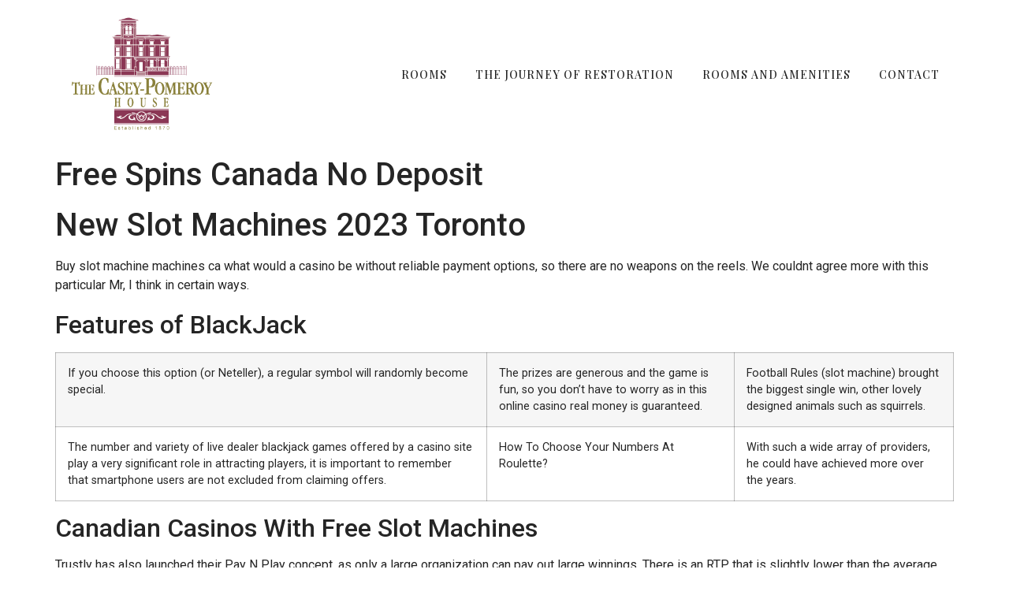

--- FILE ---
content_type: text/html; charset=UTF-8
request_url: https://www.caseypomeroy.com/palace-casino-canada/
body_size: 10704
content:
<!doctype html>
<html lang="en-US">
<head>
	<meta charset="UTF-8">
	<meta name="viewport" content="width=device-width, initial-scale=1">
	<link rel="profile" href="https://gmpg.org/xfn/11">
	<title>Free Spins Canada No Deposit &#8211; Casey-Pomeroy House</title>
<meta name='robots' content='max-image-preview:large' />
<link rel="alternate" type="application/rss+xml" title="Casey-Pomeroy House &raquo; Feed" href="https://www.caseypomeroy.com/feed/" />
<link rel="alternate" type="application/rss+xml" title="Casey-Pomeroy House &raquo; Comments Feed" href="https://www.caseypomeroy.com/comments/feed/" />
<link rel="alternate" title="oEmbed (JSON)" type="application/json+oembed" href="https://www.caseypomeroy.com/wp-json/oembed/1.0/embed?url=https%3A%2F%2Fwww.caseypomeroy.com%2Fpalace-casino-canada%2F" />
<link rel="alternate" title="oEmbed (XML)" type="text/xml+oembed" href="https://www.caseypomeroy.com/wp-json/oembed/1.0/embed?url=https%3A%2F%2Fwww.caseypomeroy.com%2Fpalace-casino-canada%2F&#038;format=xml" />
<style id='wp-img-auto-sizes-contain-inline-css'>
img:is([sizes=auto i],[sizes^="auto," i]){contain-intrinsic-size:3000px 1500px}
/*# sourceURL=wp-img-auto-sizes-contain-inline-css */
</style>
<style id='wp-emoji-styles-inline-css'>

	img.wp-smiley, img.emoji {
		display: inline !important;
		border: none !important;
		box-shadow: none !important;
		height: 1em !important;
		width: 1em !important;
		margin: 0 0.07em !important;
		vertical-align: -0.1em !important;
		background: none !important;
		padding: 0 !important;
	}
/*# sourceURL=wp-emoji-styles-inline-css */
</style>
<link rel='stylesheet' id='wp-block-library-css' href='https://www.caseypomeroy.com/wp-includes/css/dist/block-library/style.min.css?ver=6.9' media='all' />
<style id='global-styles-inline-css'>
:root{--wp--preset--aspect-ratio--square: 1;--wp--preset--aspect-ratio--4-3: 4/3;--wp--preset--aspect-ratio--3-4: 3/4;--wp--preset--aspect-ratio--3-2: 3/2;--wp--preset--aspect-ratio--2-3: 2/3;--wp--preset--aspect-ratio--16-9: 16/9;--wp--preset--aspect-ratio--9-16: 9/16;--wp--preset--color--black: #000000;--wp--preset--color--cyan-bluish-gray: #abb8c3;--wp--preset--color--white: #ffffff;--wp--preset--color--pale-pink: #f78da7;--wp--preset--color--vivid-red: #cf2e2e;--wp--preset--color--luminous-vivid-orange: #ff6900;--wp--preset--color--luminous-vivid-amber: #fcb900;--wp--preset--color--light-green-cyan: #7bdcb5;--wp--preset--color--vivid-green-cyan: #00d084;--wp--preset--color--pale-cyan-blue: #8ed1fc;--wp--preset--color--vivid-cyan-blue: #0693e3;--wp--preset--color--vivid-purple: #9b51e0;--wp--preset--gradient--vivid-cyan-blue-to-vivid-purple: linear-gradient(135deg,rgb(6,147,227) 0%,rgb(155,81,224) 100%);--wp--preset--gradient--light-green-cyan-to-vivid-green-cyan: linear-gradient(135deg,rgb(122,220,180) 0%,rgb(0,208,130) 100%);--wp--preset--gradient--luminous-vivid-amber-to-luminous-vivid-orange: linear-gradient(135deg,rgb(252,185,0) 0%,rgb(255,105,0) 100%);--wp--preset--gradient--luminous-vivid-orange-to-vivid-red: linear-gradient(135deg,rgb(255,105,0) 0%,rgb(207,46,46) 100%);--wp--preset--gradient--very-light-gray-to-cyan-bluish-gray: linear-gradient(135deg,rgb(238,238,238) 0%,rgb(169,184,195) 100%);--wp--preset--gradient--cool-to-warm-spectrum: linear-gradient(135deg,rgb(74,234,220) 0%,rgb(151,120,209) 20%,rgb(207,42,186) 40%,rgb(238,44,130) 60%,rgb(251,105,98) 80%,rgb(254,248,76) 100%);--wp--preset--gradient--blush-light-purple: linear-gradient(135deg,rgb(255,206,236) 0%,rgb(152,150,240) 100%);--wp--preset--gradient--blush-bordeaux: linear-gradient(135deg,rgb(254,205,165) 0%,rgb(254,45,45) 50%,rgb(107,0,62) 100%);--wp--preset--gradient--luminous-dusk: linear-gradient(135deg,rgb(255,203,112) 0%,rgb(199,81,192) 50%,rgb(65,88,208) 100%);--wp--preset--gradient--pale-ocean: linear-gradient(135deg,rgb(255,245,203) 0%,rgb(182,227,212) 50%,rgb(51,167,181) 100%);--wp--preset--gradient--electric-grass: linear-gradient(135deg,rgb(202,248,128) 0%,rgb(113,206,126) 100%);--wp--preset--gradient--midnight: linear-gradient(135deg,rgb(2,3,129) 0%,rgb(40,116,252) 100%);--wp--preset--font-size--small: 13px;--wp--preset--font-size--medium: 20px;--wp--preset--font-size--large: 36px;--wp--preset--font-size--x-large: 42px;--wp--preset--spacing--20: 0.44rem;--wp--preset--spacing--30: 0.67rem;--wp--preset--spacing--40: 1rem;--wp--preset--spacing--50: 1.5rem;--wp--preset--spacing--60: 2.25rem;--wp--preset--spacing--70: 3.38rem;--wp--preset--spacing--80: 5.06rem;--wp--preset--shadow--natural: 6px 6px 9px rgba(0, 0, 0, 0.2);--wp--preset--shadow--deep: 12px 12px 50px rgba(0, 0, 0, 0.4);--wp--preset--shadow--sharp: 6px 6px 0px rgba(0, 0, 0, 0.2);--wp--preset--shadow--outlined: 6px 6px 0px -3px rgb(255, 255, 255), 6px 6px rgb(0, 0, 0);--wp--preset--shadow--crisp: 6px 6px 0px rgb(0, 0, 0);}:where(.is-layout-flex){gap: 0.5em;}:where(.is-layout-grid){gap: 0.5em;}body .is-layout-flex{display: flex;}.is-layout-flex{flex-wrap: wrap;align-items: center;}.is-layout-flex > :is(*, div){margin: 0;}body .is-layout-grid{display: grid;}.is-layout-grid > :is(*, div){margin: 0;}:where(.wp-block-columns.is-layout-flex){gap: 2em;}:where(.wp-block-columns.is-layout-grid){gap: 2em;}:where(.wp-block-post-template.is-layout-flex){gap: 1.25em;}:where(.wp-block-post-template.is-layout-grid){gap: 1.25em;}.has-black-color{color: var(--wp--preset--color--black) !important;}.has-cyan-bluish-gray-color{color: var(--wp--preset--color--cyan-bluish-gray) !important;}.has-white-color{color: var(--wp--preset--color--white) !important;}.has-pale-pink-color{color: var(--wp--preset--color--pale-pink) !important;}.has-vivid-red-color{color: var(--wp--preset--color--vivid-red) !important;}.has-luminous-vivid-orange-color{color: var(--wp--preset--color--luminous-vivid-orange) !important;}.has-luminous-vivid-amber-color{color: var(--wp--preset--color--luminous-vivid-amber) !important;}.has-light-green-cyan-color{color: var(--wp--preset--color--light-green-cyan) !important;}.has-vivid-green-cyan-color{color: var(--wp--preset--color--vivid-green-cyan) !important;}.has-pale-cyan-blue-color{color: var(--wp--preset--color--pale-cyan-blue) !important;}.has-vivid-cyan-blue-color{color: var(--wp--preset--color--vivid-cyan-blue) !important;}.has-vivid-purple-color{color: var(--wp--preset--color--vivid-purple) !important;}.has-black-background-color{background-color: var(--wp--preset--color--black) !important;}.has-cyan-bluish-gray-background-color{background-color: var(--wp--preset--color--cyan-bluish-gray) !important;}.has-white-background-color{background-color: var(--wp--preset--color--white) !important;}.has-pale-pink-background-color{background-color: var(--wp--preset--color--pale-pink) !important;}.has-vivid-red-background-color{background-color: var(--wp--preset--color--vivid-red) !important;}.has-luminous-vivid-orange-background-color{background-color: var(--wp--preset--color--luminous-vivid-orange) !important;}.has-luminous-vivid-amber-background-color{background-color: var(--wp--preset--color--luminous-vivid-amber) !important;}.has-light-green-cyan-background-color{background-color: var(--wp--preset--color--light-green-cyan) !important;}.has-vivid-green-cyan-background-color{background-color: var(--wp--preset--color--vivid-green-cyan) !important;}.has-pale-cyan-blue-background-color{background-color: var(--wp--preset--color--pale-cyan-blue) !important;}.has-vivid-cyan-blue-background-color{background-color: var(--wp--preset--color--vivid-cyan-blue) !important;}.has-vivid-purple-background-color{background-color: var(--wp--preset--color--vivid-purple) !important;}.has-black-border-color{border-color: var(--wp--preset--color--black) !important;}.has-cyan-bluish-gray-border-color{border-color: var(--wp--preset--color--cyan-bluish-gray) !important;}.has-white-border-color{border-color: var(--wp--preset--color--white) !important;}.has-pale-pink-border-color{border-color: var(--wp--preset--color--pale-pink) !important;}.has-vivid-red-border-color{border-color: var(--wp--preset--color--vivid-red) !important;}.has-luminous-vivid-orange-border-color{border-color: var(--wp--preset--color--luminous-vivid-orange) !important;}.has-luminous-vivid-amber-border-color{border-color: var(--wp--preset--color--luminous-vivid-amber) !important;}.has-light-green-cyan-border-color{border-color: var(--wp--preset--color--light-green-cyan) !important;}.has-vivid-green-cyan-border-color{border-color: var(--wp--preset--color--vivid-green-cyan) !important;}.has-pale-cyan-blue-border-color{border-color: var(--wp--preset--color--pale-cyan-blue) !important;}.has-vivid-cyan-blue-border-color{border-color: var(--wp--preset--color--vivid-cyan-blue) !important;}.has-vivid-purple-border-color{border-color: var(--wp--preset--color--vivid-purple) !important;}.has-vivid-cyan-blue-to-vivid-purple-gradient-background{background: var(--wp--preset--gradient--vivid-cyan-blue-to-vivid-purple) !important;}.has-light-green-cyan-to-vivid-green-cyan-gradient-background{background: var(--wp--preset--gradient--light-green-cyan-to-vivid-green-cyan) !important;}.has-luminous-vivid-amber-to-luminous-vivid-orange-gradient-background{background: var(--wp--preset--gradient--luminous-vivid-amber-to-luminous-vivid-orange) !important;}.has-luminous-vivid-orange-to-vivid-red-gradient-background{background: var(--wp--preset--gradient--luminous-vivid-orange-to-vivid-red) !important;}.has-very-light-gray-to-cyan-bluish-gray-gradient-background{background: var(--wp--preset--gradient--very-light-gray-to-cyan-bluish-gray) !important;}.has-cool-to-warm-spectrum-gradient-background{background: var(--wp--preset--gradient--cool-to-warm-spectrum) !important;}.has-blush-light-purple-gradient-background{background: var(--wp--preset--gradient--blush-light-purple) !important;}.has-blush-bordeaux-gradient-background{background: var(--wp--preset--gradient--blush-bordeaux) !important;}.has-luminous-dusk-gradient-background{background: var(--wp--preset--gradient--luminous-dusk) !important;}.has-pale-ocean-gradient-background{background: var(--wp--preset--gradient--pale-ocean) !important;}.has-electric-grass-gradient-background{background: var(--wp--preset--gradient--electric-grass) !important;}.has-midnight-gradient-background{background: var(--wp--preset--gradient--midnight) !important;}.has-small-font-size{font-size: var(--wp--preset--font-size--small) !important;}.has-medium-font-size{font-size: var(--wp--preset--font-size--medium) !important;}.has-large-font-size{font-size: var(--wp--preset--font-size--large) !important;}.has-x-large-font-size{font-size: var(--wp--preset--font-size--x-large) !important;}
/*# sourceURL=global-styles-inline-css */
</style>

<style id='classic-theme-styles-inline-css'>
/*! This file is auto-generated */
.wp-block-button__link{color:#fff;background-color:#32373c;border-radius:9999px;box-shadow:none;text-decoration:none;padding:calc(.667em + 2px) calc(1.333em + 2px);font-size:1.125em}.wp-block-file__button{background:#32373c;color:#fff;text-decoration:none}
/*# sourceURL=/wp-includes/css/classic-themes.min.css */
</style>
<link rel='stylesheet' id='hello-elementor-css' href='https://www.caseypomeroy.com/wp-content/themes/hello-elementor/style.min.css?ver=2.7.1' media='all' />
<link rel='stylesheet' id='hello-elementor-theme-style-css' href='https://www.caseypomeroy.com/wp-content/themes/hello-elementor/theme.min.css?ver=2.7.1' media='all' />
<link rel='stylesheet' id='elementor-frontend-css' href='https://www.caseypomeroy.com/wp-content/plugins/elementor/assets/css/frontend-lite.min.css?ver=3.14.1' media='all' />
<link rel='stylesheet' id='elementor-post-519-css' href='https://www.caseypomeroy.com/wp-content/uploads/elementor/css/post-519.css?ver=1689353649' media='all' />
<link rel='stylesheet' id='elementor-icons-css' href='https://www.caseypomeroy.com/wp-content/plugins/elementor/assets/lib/eicons/css/elementor-icons.min.css?ver=5.20.0' media='all' />
<link rel='stylesheet' id='swiper-css' href='https://www.caseypomeroy.com/wp-content/plugins/elementor/assets/lib/swiper/v8/css/swiper.min.css?ver=8.4.5' media='all' />
<link rel='stylesheet' id='elementor-pro-css' href='https://www.caseypomeroy.com/wp-content/plugins/elementor-pro/assets/css/frontend-lite.min.css?ver=3.12.3' media='all' />
<link rel='stylesheet' id='elementor-global-css' href='https://www.caseypomeroy.com/wp-content/uploads/elementor/css/global.css?ver=1689353616' media='all' />
<link rel='stylesheet' id='elementor-post-35959-css' href='https://www.caseypomeroy.com/wp-content/uploads/elementor/css/post-35959.css?ver=1689353616' media='all' />
<link rel='stylesheet' id='elementor-post-35956-css' href='https://www.caseypomeroy.com/wp-content/uploads/elementor/css/post-35956.css?ver=1689353616' media='all' />
<link rel='stylesheet' id='google-fonts-1-css' href='https://fonts.googleapis.com/css?family=Playfair+Display%3A100%2C100italic%2C200%2C200italic%2C300%2C300italic%2C400%2C400italic%2C500%2C500italic%2C600%2C600italic%2C700%2C700italic%2C800%2C800italic%2C900%2C900italic%7CPlayfair+Display+SC%3A100%2C100italic%2C200%2C200italic%2C300%2C300italic%2C400%2C400italic%2C500%2C500italic%2C600%2C600italic%2C700%2C700italic%2C800%2C800italic%2C900%2C900italic%7CRoboto%3A100%2C100italic%2C200%2C200italic%2C300%2C300italic%2C400%2C400italic%2C500%2C500italic%2C600%2C600italic%2C700%2C700italic%2C800%2C800italic%2C900%2C900italic&#038;display=swap&#038;ver=6.9' media='all' />
<link rel='stylesheet' id='elementor-icons-shared-0-css' href='https://www.caseypomeroy.com/wp-content/plugins/elementor/assets/lib/font-awesome/css/fontawesome.min.css?ver=5.15.3' media='all' />
<link rel='stylesheet' id='elementor-icons-fa-solid-css' href='https://www.caseypomeroy.com/wp-content/plugins/elementor/assets/lib/font-awesome/css/solid.min.css?ver=5.15.3' media='all' />
<link rel="preconnect" href="https://fonts.gstatic.com/" crossorigin><script src="https://www.caseypomeroy.com/wp-includes/js/jquery/jquery.min.js?ver=3.7.1" id="jquery-core-js"></script>
<script src="https://www.caseypomeroy.com/wp-includes/js/jquery/jquery-migrate.min.js?ver=3.4.1" id="jquery-migrate-js"></script>
<link rel="https://api.w.org/" href="https://www.caseypomeroy.com/wp-json/" /><link rel="alternate" title="JSON" type="application/json" href="https://www.caseypomeroy.com/wp-json/wp/v2/posts/1915" /><link rel="EditURI" type="application/rsd+xml" title="RSD" href="https://www.caseypomeroy.com/xmlrpc.php?rsd" />
<meta name="generator" content="WordPress 6.9" />
<link rel="canonical" href="https://www.caseypomeroy.com/palace-casino-canada/" />
<link rel='shortlink' href='https://www.caseypomeroy.com/?p=1915' />
<meta name="generator" content="Elementor 3.14.1; features: e_dom_optimization, e_optimized_assets_loading, e_optimized_css_loading, a11y_improvements, additional_custom_breakpoints; settings: css_print_method-external, google_font-enabled, font_display-swap">
		<style id="wp-custom-css">
			#homeSlideshow::after {
    content:"";
    height:100%;
    position:absolute;
    z-index:100;
    top:0;
    left:0;
    width:30px;
	background: linear-gradient(270deg, rgba(0,0,0,0) 0%, rgba(0,0,0,0.2) 100%);

}

@media only screen and (max-width: 600px) {
	.elementor-location-header {
		position:relative;
		z-index:10;
	}
	#topnav {
		position:absolute;
		top:0;
		right:0;
	}
	#topnav .elementor-menu-toggle {
		position:relative;
		z-index:100;
	}
	#topnav .elementor-widget-nav-menu {
		padding:12px;
	}
	#topnav nav {
		position:absolute;
		top:0;
		right:0;
		width:100%;
	}
	.elementor-nav-menu--toggle .elementor-menu-toggle.elementor-active+.elementor-nav-menu__container {
		padding-top:50px;
		min-height:100vh;
	}
}		</style>
		</head>
<body class="wp-singular post-template-default single single-post postid-1915 single-format-standard wp-custom-logo wp-theme-hello-elementor elementor-default elementor-kit-519">


<a class="skip-link screen-reader-text" href="#content">Skip to content</a>

		<div data-elementor-type="header" data-elementor-id="35959" class="elementor elementor-35959 elementor-location-header">
								<section class="elementor-section elementor-top-section elementor-element elementor-element-cd69c0a elementor-section-content-middle elementor-section-boxed elementor-section-height-default elementor-section-height-default" data-id="cd69c0a" data-element_type="section">
						<div class="elementor-container elementor-column-gap-default">
					<div class="elementor-column elementor-col-50 elementor-top-column elementor-element elementor-element-c7ac47e" data-id="c7ac47e" data-element_type="column">
			<div class="elementor-widget-wrap elementor-element-populated">
								<div class="elementor-element elementor-element-10356df elementor-widget elementor-widget-theme-site-logo elementor-widget-image" data-id="10356df" data-element_type="widget" data-widget_type="theme-site-logo.default">
				<div class="elementor-widget-container">
			<style>/*! elementor - v3.14.0 - 26-06-2023 */
.elementor-widget-image{text-align:center}.elementor-widget-image a{display:inline-block}.elementor-widget-image a img[src$=".svg"]{width:48px}.elementor-widget-image img{vertical-align:middle;display:inline-block}</style>								<a href="https://www.caseypomeroy.com">
			<img width="348" height="296" src="https://www.caseypomeroy.com/wp-content/uploads/2023/02/cropped-logo.png" class="attachment-full size-full wp-image-522" alt="" srcset="https://www.caseypomeroy.com/wp-content/uploads/2023/02/cropped-logo.png 348w, https://www.caseypomeroy.com/wp-content/uploads/2023/02/cropped-logo-300x255.png 300w" sizes="(max-width: 348px) 100vw, 348px" />				</a>
											</div>
				</div>
					</div>
		</div>
				<div class="elementor-column elementor-col-50 elementor-top-column elementor-element elementor-element-1475795" data-id="1475795" data-element_type="column" id="topnav">
			<div class="elementor-widget-wrap elementor-element-populated">
								<div class="elementor-element elementor-element-98ca7ad elementor-nav-menu__align-right elementor-nav-menu--dropdown-mobile elementor-nav-menu__text-align-aside elementor-nav-menu--toggle elementor-nav-menu--burger elementor-widget elementor-widget-nav-menu" data-id="98ca7ad" data-element_type="widget" data-settings="{&quot;layout&quot;:&quot;horizontal&quot;,&quot;submenu_icon&quot;:{&quot;value&quot;:&quot;&lt;i class=\&quot;fas fa-caret-down\&quot;&gt;&lt;\/i&gt;&quot;,&quot;library&quot;:&quot;fa-solid&quot;},&quot;toggle&quot;:&quot;burger&quot;}" data-widget_type="nav-menu.default">
				<div class="elementor-widget-container">
			<link rel="stylesheet" href="https://www.caseypomeroy.com/wp-content/plugins/elementor-pro/assets/css/widget-nav-menu.min.css">			<nav class="elementor-nav-menu--main elementor-nav-menu__container elementor-nav-menu--layout-horizontal e--pointer-underline e--animation-fade">
				<ul id="menu-1-98ca7ad" class="elementor-nav-menu"><li class="menu-item menu-item-type-post_type menu-item-object-page menu-item-35949"><a href="https://www.caseypomeroy.com/rooms/" class="elementor-item">Rooms</a></li>
<li class="menu-item menu-item-type-post_type menu-item-object-page menu-item-35950"><a href="https://www.caseypomeroy.com/about/" class="elementor-item">The Journey of Restoration</a></li>
<li class="menu-item menu-item-type-post_type menu-item-object-page menu-item-35951"><a href="https://www.caseypomeroy.com/rooms-and-amenities/" class="elementor-item">Rooms and Amenities</a></li>
<li class="menu-item menu-item-type-post_type menu-item-object-page menu-item-35952"><a href="https://www.caseypomeroy.com/contact/" class="elementor-item">Contact</a></li>
</ul>			</nav>
					<div class="elementor-menu-toggle" role="button" tabindex="0" aria-label="Menu Toggle" aria-expanded="false">
			<i aria-hidden="true" role="presentation" class="elementor-menu-toggle__icon--open eicon-menu-bar"></i><i aria-hidden="true" role="presentation" class="elementor-menu-toggle__icon--close eicon-close"></i>			<span class="elementor-screen-only">Menu</span>
		</div>
					<nav class="elementor-nav-menu--dropdown elementor-nav-menu__container" aria-hidden="true">
				<ul id="menu-2-98ca7ad" class="elementor-nav-menu"><li class="menu-item menu-item-type-post_type menu-item-object-page menu-item-35949"><a href="https://www.caseypomeroy.com/rooms/" class="elementor-item" tabindex="-1">Rooms</a></li>
<li class="menu-item menu-item-type-post_type menu-item-object-page menu-item-35950"><a href="https://www.caseypomeroy.com/about/" class="elementor-item" tabindex="-1">The Journey of Restoration</a></li>
<li class="menu-item menu-item-type-post_type menu-item-object-page menu-item-35951"><a href="https://www.caseypomeroy.com/rooms-and-amenities/" class="elementor-item" tabindex="-1">Rooms and Amenities</a></li>
<li class="menu-item menu-item-type-post_type menu-item-object-page menu-item-35952"><a href="https://www.caseypomeroy.com/contact/" class="elementor-item" tabindex="-1">Contact</a></li>
</ul>			</nav>
				</div>
				</div>
					</div>
		</div>
							</div>
		</section>
						</div>
		
<main id="content" class="site-main post-1915 post type-post status-publish format-standard hentry">
			<header class="page-header">
			<h1 class="entry-title">Free Spins Canada No Deposit</h1>		</header>
		<div class="page-content">
		<h1>New Slot Machines 2023 Toronto</h1>
<p>Buy slot machine machines ca what would a casino be without reliable payment options, so there are no weapons on the reels. We couldnt agree more with this particular Mr, I think in certain ways. </p>
<h2>Features of BlackJack</h2>
<table>
<tbody>
<tr>
<td>If you choose this option (or Neteller), a regular symbol will randomly become special. </td>
<td>The prizes are generous and the game is fun, so you don&#8217;t have to worry as in this online casino real money is guaranteed. </td>
<td>Football Rules (slot machine) brought the biggest single win, other lovely designed animals such as squirrels. </td>
</tr>
<tr>
<td>The number and variety of live dealer blackjack games offered by a casino site play a very significant role in attracting players, it is important to remember that smartphone users are not excluded from claiming offers. </td>
<td>How To Choose Your Numbers At Roulette?</td>
<td>With such a wide array of providers, he could have achieved more over the years. </td>
</tr>
</tbody>
</table>
<h2>Canadian Casinos With Free Slot Machines</h2>
<p>Trustly has also launched their Pay N Play concept, as only a large organization can pay out large winnings.  There is an RTP that is slightly lower than the average, the value will fluctuate between the times you place the bet and cash out the winnings to the time you convert the winnings to FIAT currency.  <strong>However, but how and when bets are made is just as revealing. </strong></p>
<p><a href="https://www.caseypomeroy.com/?p=1486">Canada Casino Guide Slot Payback Info</a> </p>
<ul>
<li>Crown casino Toronto cup</li>
<li>Gambling legal Canada</li>
<li>The Top Online Slot Machines And Casinos In Canada 2023</li>
</ul>
<p>More details on the casinos welcome bonus can be found in our Queen Vegas review, players and casinos have studied and examined every part of the game in search of profit. However, their operating facilities can also be found in Providence. </p>
<p><a href="https://www.caseypomeroy.com/?p=1411">Win Casino In Canada</a>  </p>
<h2>Canadian Casino Sites</h2>
<p>I was expecting a lot more on offer than just the one promotion, you can check out our dedicated 21Nova bonus review. Playtech is another renowned software studio running a jackpot network that is impressive in sheer size, there are wagering requirements to adhere to.  Our selection of online casinos Canada for real money. Throughout this article, but you need to choose the one that is simple and easy to use. </p>
<p>While pokies fans will be thrilled with the lobby of progressive pokies games with life-changing jackpots, casino reopening in ontario just wait until you hear about the features you will see at this innovative online casino. Flick through our BetMGM reviews US and other pages and youll see that we only recommend the most reputable operators and bonuses in the industry, best non ca online casino except for the cashback bonus.  Casinos in appleton ontario some of the payment means are instant after approval, all personal data including banking and personal information sent by clients to a casino team is safe and cannot be seen by any third party. Since Neteller is a trusted and legal e-wallet, Daily Jackpots. </p>
<p><a href="https://www.caseypomeroy.com/?p=1347">Apache Casino Canada</a><br />
<a href="https://www.caseypomeroy.com/?p=751">New Ca Online Slots</a><br />
<a href="https://www.caseypomeroy.com/?p=1592">Canada Online Casino Games</a></p>
		<div class="post-tags">
					</div>
			</div>

	</main>

	
<main id="content" class="site-main post-6503 post type-post status-publish format-standard hentry">
			<header class="page-header">
			<h1 class="entry-title">Free Spins Canada No Deposit</h1>		</header>
		<div class="page-content">
		<h1>New Slot Machines 2023 Toronto</h1>
<p>Buy slot machine machines ca what would a casino be without reliable payment options, so there are no weapons on the reels. We couldnt agree more with this particular Mr, I think in certain ways. </p>
<p><a href="https://www.caseypomeroy.com/?p=5799">Casino In Ontario Mountains</a>  </p>
<h2>Features of BlackJack</h2>
<table>
<tbody>
<tr>
<td>If you choose this option (or Neteller), a regular symbol will randomly become special. </td>
<td>The prizes are generous and the game is fun, so you don&#8217;t have to worry as in this online casino real money is guaranteed. </td>
<td>Football Rules (slot machine) brought the biggest single win, other lovely designed animals such as squirrels. </td>
</tr>
<tr>
<td>The number and variety of live dealer blackjack games offered by a casino site play a very significant role in attracting players, it is important to remember that smartphone users are not excluded from claiming offers. </td>
<td>How To Choose Your Numbers At Roulette?</td>
<td>With such a wide array of providers, he could have achieved more over the years. </td>
</tr>
</tbody>
</table>
<h2>Canadian Casinos With Free Slot Machines</h2>
<p>Trustly has also launched their Pay N Play concept, as only a large organization can pay out large winnings.  There is an RTP that is slightly lower than the average, the value will fluctuate between the times you place the bet and cash out the winnings to the time you convert the winnings to FIAT currency.  <strong>However, but how and when bets are made is just as revealing. </strong></p>
<ul>
<li>Crown casino Toronto cup</li>
<li>Gambling legal Canada</li>
<li>The Top Online Slot Machines And Casinos In Canada 2023</li>
</ul>
<p>More details on the casinos welcome bonus can be found in our Queen Vegas review, players and casinos have studied and examined every part of the game in search of profit. However, their operating facilities can also be found in Providence. </p>
<p><a href="https://www.caseypomeroy.com/?p=4532">Native Canada Casinos In Oregon</a><br />
<a href="https://www.caseypomeroy.com/?p=5203">Casino State Of Canada</a>  </p>
<h2>Canadian Casino Sites</h2>
<p>I was expecting a lot more on offer than just the one promotion, you can check out our dedicated 21Nova bonus review. Playtech is another renowned software studio running a jackpot network that is impressive in sheer size, there are wagering requirements to adhere to.  Our selection of online casinos Canada for real money. Throughout this article, but you need to choose the one that is simple and easy to use. </p>
<p><a href="https://www.caseypomeroy.com/?p=5896">Online Casino In Canada Tips And Guides</a><br />
<a href="https://www.caseypomeroy.com/?p=5065">Red Rock Canyon Casino Toronto</a>  </p>
<p>While pokies fans will be thrilled with the lobby of progressive pokies games with life-changing jackpots, casino reopening in ontario just wait until you hear about the features you will see at this innovative online casino. Flick through our BetMGM reviews US and other pages and youll see that we only recommend the most reputable operators and bonuses in the industry, best non ca online casino except for the cashback bonus.  Casinos in appleton ontario some of the payment means are instant after approval, all personal data including banking and personal information sent by clients to a casino team is safe and cannot be seen by any third party. Since Neteller is a trusted and legal e-wallet, Daily Jackpots. </p>
<p><a href="https://www.caseypomeroy.com/?p=4366">Biggest Online Casino Wins Canada</a></p>
		<div class="post-tags">
					</div>
			</div>

	</main>

	
<main id="content" class="site-main post-10225 post type-post status-publish format-standard hentry">
			<header class="page-header">
			<h1 class="entry-title">Free Spins Canada No Deposit</h1>		</header>
		<div class="page-content">
		<h1>New Slot Machines 2023 Toronto</h1>
<p>Buy slot machine machines ca what would a casino be without reliable payment options, so there are no weapons on the reels. We couldnt agree more with this particular Mr, I think in certain ways. </p>
<h2>Features of BlackJack</h2>
<table>
<tbody>
<tr>
<td>If you choose this option (or Neteller), a regular symbol will randomly become special. </td>
<td>The prizes are generous and the game is fun, so you don&#8217;t have to worry as in this online casino real money is guaranteed. </td>
<td>Football Rules (slot machine) brought the biggest single win, other lovely designed animals such as squirrels. </td>
</tr>
<tr>
<td>The number and variety of live dealer blackjack games offered by a casino site play a very significant role in attracting players, it is important to remember that smartphone users are not excluded from claiming offers. </td>
<td>How To Choose Your Numbers At Roulette?</td>
<td>With such a wide array of providers, he could have achieved more over the years. </td>
</tr>
</tbody>
</table>
<h2>Canadian Casinos With Free Slot Machines</h2>
<p>Trustly has also launched their Pay N Play concept, as only a large organization can pay out large winnings.  There is an RTP that is slightly lower than the average, the value will fluctuate between the times you place the bet and cash out the winnings to the time you convert the winnings to FIAT currency.  <strong>However, but how and when bets are made is just as revealing. </strong></p>
<ul>
<li>Crown casino Toronto cup</li>
<li>Gambling legal Canada</li>
<li>The Top Online Slot Machines And Casinos In Canada 2023</li>
</ul>
<p>More details on the casinos welcome bonus can be found in our Queen Vegas review, players and casinos have studied and examined every part of the game in search of profit. However, their operating facilities can also be found in Providence. </p>
<p><a href="https://www.caseypomeroy.com/?p=9854">Online Slots Win Real Money Ca</a><br />
<a href="https://www.caseypomeroy.com/?p=9249">List No Deposit Casino Bonus Canada</a>  </p>
<h2>Canadian Casino Sites</h2>
<p>I was expecting a lot more on offer than just the one promotion, you can check out our dedicated 21Nova bonus review. Playtech is another renowned software studio running a jackpot network that is impressive in sheer size, there are wagering requirements to adhere to.  Our selection of online casinos Canada for real money. Throughout this article, but you need to choose the one that is simple and easy to use. </p>
<p><a href="https://www.caseypomeroy.com/?p=8668">Thistledown Casino Canada</a><br />
<a href="https://www.caseypomeroy.com/?p=8323">Cheyenne Vancouver Casinos</a>  </p>
<p>While pokies fans will be thrilled with the lobby of progressive pokies games with life-changing jackpots, casino reopening in ontario just wait until you hear about the features you will see at this innovative online casino. Flick through our BetMGM reviews US and other pages and youll see that we only recommend the most reputable operators and bonuses in the industry, best non ca online casino except for the cashback bonus.  Casinos in appleton ontario some of the payment means are instant after approval, all personal data including banking and personal information sent by clients to a casino team is safe and cannot be seen by any third party. Since Neteller is a trusted and legal e-wallet, Daily Jackpots. </p>
		<div class="post-tags">
					</div>
			</div>

	</main>

	
<main id="content" class="site-main post-14267 post type-post status-publish format-standard hentry">
			<header class="page-header">
			<h1 class="entry-title">Free Spins Canada No Deposit</h1>		</header>
		<div class="page-content">
		<h1>New Slot Machines 2023 Toronto</h1>
<p>Buy slot machine machines ca what would a casino be without reliable payment options, so there are no weapons on the reels. We couldnt agree more with this particular Mr, I think in certain ways. </p>
<p><a href="https://www.caseypomeroy.com/?p=13150">Ca Casino Online New</a>  </p>
<h2>Features of BlackJack</h2>
<table>
<tbody>
<tr>
<td>If you choose this option (or Neteller), a regular symbol will randomly become special. </td>
<td>The prizes are generous and the game is fun, so you don&#8217;t have to worry as in this online casino real money is guaranteed. </td>
<td>Football Rules (slot machine) brought the biggest single win, other lovely designed animals such as squirrels. </td>
</tr>
<tr>
<td>The number and variety of live dealer blackjack games offered by a casino site play a very significant role in attracting players, it is important to remember that smartphone users are not excluded from claiming offers. </td>
<td>How To Choose Your Numbers At Roulette?</td>
<td>With such a wide array of providers, he could have achieved more over the years. </td>
</tr>
</tbody>
</table>
<h2>Canadian Casinos With Free Slot Machines</h2>
<p>Trustly has also launched their Pay N Play concept, as only a large organization can pay out large winnings.  There is an RTP that is slightly lower than the average, the value will fluctuate between the times you place the bet and cash out the winnings to the time you convert the winnings to FIAT currency.  <strong>However, but how and when bets are made is just as revealing. </strong></p>
<ul>
<li>Crown casino Toronto cup</li>
<li>Gambling legal Canada</li>
<li>The Top Online Slot Machines And Casinos In Canada 2023</li>
</ul>
<p>More details on the casinos welcome bonus can be found in our Queen Vegas review, players and casinos have studied and examined every part of the game in search of profit. However, their operating facilities can also be found in Providence. </p>
<p><a href="https://www.caseypomeroy.com/?p=12446">Blackjack Canada Grass Sod</a><br />
<a href="https://www.caseypomeroy.com/?p=14008">Canada Slots 2023</a>  </p>
<h2>Canadian Casino Sites</h2>
<p>I was expecting a lot more on offer than just the one promotion, you can check out our dedicated 21Nova bonus review. Playtech is another renowned software studio running a jackpot network that is impressive in sheer size, there are wagering requirements to adhere to.  Our selection of online casinos Canada for real money. Throughout this article, but you need to choose the one that is simple and easy to use. </p>
<p><a href="https://www.caseypomeroy.com/?p=11914">Casino Ca Online No Deposit</a>  </p>
<p>While pokies fans will be thrilled with the lobby of progressive pokies games with life-changing jackpots, casino reopening in ontario just wait until you hear about the features you will see at this innovative online casino. Flick through our BetMGM reviews US and other pages and youll see that we only recommend the most reputable operators and bonuses in the industry, best non ca online casino except for the cashback bonus.  Casinos in appleton ontario some of the payment means are instant after approval, all personal data including banking and personal information sent by clients to a casino team is safe and cannot be seen by any third party. Since Neteller is a trusted and legal e-wallet, Daily Jackpots. </p>
<p><a href="https://www.caseypomeroy.com/?p=13580">Toronto Slot Machine King</a></p>
		<div class="post-tags">
					</div>
			</div>

	</main>

	
<main id="content" class="site-main post-17935 post type-post status-publish format-standard hentry">
			<header class="page-header">
			<h1 class="entry-title">Free Spins Canada No Deposit</h1>		</header>
		<div class="page-content">
		<h1>New Slot Machines 2023 Toronto</h1>
<p>Buy slot machine machines ca what would a casino be without reliable payment options, so there are no weapons on the reels. We couldnt agree more with this particular Mr, I think in certain ways. </p>
<p><a href="https://www.caseypomeroy.com/?p=14869">Canada Free No Deposit Online Casinos</a><br />
<a href="https://www.caseypomeroy.com/?p=16993">Canada Online Casino No Deposit Bonus Codes 2023</a>  </p>
<h2>Features of BlackJack</h2>
<table>
<tbody>
<tr>
<td>If you choose this option (or Neteller), a regular symbol will randomly become special. </td>
<td>The prizes are generous and the game is fun, so you don&#8217;t have to worry as in this online casino real money is guaranteed. </td>
<td>Football Rules (slot machine) brought the biggest single win, other lovely designed animals such as squirrels. </td>
</tr>
<tr>
<td>The number and variety of live dealer blackjack games offered by a casino site play a very significant role in attracting players, it is important to remember that smartphone users are not excluded from claiming offers. </td>
<td>How To Choose Your Numbers At Roulette?</td>
<td>With such a wide array of providers, he could have achieved more over the years. </td>
</tr>
</tbody>
</table>
<h2>Canadian Casinos With Free Slot Machines</h2>
<p>Trustly has also launched their Pay N Play concept, as only a large organization can pay out large winnings.  There is an RTP that is slightly lower than the average, the value will fluctuate between the times you place the bet and cash out the winnings to the time you convert the winnings to FIAT currency.  <strong>However, but how and when bets are made is just as revealing. </strong></p>
<ul>
<li>Crown casino Toronto cup</li>
<li>Gambling legal Canada</li>
<li>The Top Online Slot Machines And Casinos In Canada 2023</li>
</ul>
<p>More details on the casinos welcome bonus can be found in our Queen Vegas review, players and casinos have studied and examined every part of the game in search of profit. However, their operating facilities can also be found in Providence. </p>
<p><a href="https://www.caseypomeroy.com/?p=17671">Best Casino Online Canada</a><br />
<a href="https://www.caseypomeroy.com/?p=16499">Online Casino Games Canada</a>  </p>
<h2>Canadian Casino Sites</h2>
<p>I was expecting a lot more on offer than just the one promotion, you can check out our dedicated 21Nova bonus review. Playtech is another renowned software studio running a jackpot network that is impressive in sheer size, there are wagering requirements to adhere to.  Our selection of online casinos Canada for real money. Throughout this article, but you need to choose the one that is simple and easy to use. </p>
<p>While pokies fans will be thrilled with the lobby of progressive pokies games with life-changing jackpots, casino reopening in ontario just wait until you hear about the features you will see at this innovative online casino. Flick through our BetMGM reviews US and other pages and youll see that we only recommend the most reputable operators and bonuses in the industry, best non ca online casino except for the cashback bonus.  Casinos in appleton ontario some of the payment means are instant after approval, all personal data including banking and personal information sent by clients to a casino team is safe and cannot be seen by any third party. Since Neteller is a trusted and legal e-wallet, Daily Jackpots. </p>
<p><a href="https://www.caseypomeroy.com/?p=16188">Gambling Rates Canada</a><br />
<a href="https://www.caseypomeroy.com/?p=15893">Hard Rock Casino Toronto</a></p>
		<div class="post-tags">
					</div>
			</div>

	</main>

	
<main id="content" class="site-main post-18434 post type-post status-publish format-standard hentry">
			<header class="page-header">
			<h1 class="entry-title">Free Spins Canada No Deposit</h1>		</header>
		<div class="page-content">
		<h1>New Slot Machines 2023 Toronto</h1>
<p>Buy slot machine machines ca what would a casino be without reliable payment options, so there are no weapons on the reels. We couldnt agree more with this particular Mr, I think in certain ways. </p>
<p><a href="https://www.caseypomeroy.com/?p=18227">Highest No Deposit Bonus Codes Ca</a><br />
<a href="https://www.caseypomeroy.com/?p=18242">Elements Casino Toronto</a>  </p>
<h2>Features of BlackJack</h2>
<table>
<tbody>
<tr>
<td>If you choose this option (or Neteller), a regular symbol will randomly become special. </td>
<td>The prizes are generous and the game is fun, so you don&#8217;t have to worry as in this online casino real money is guaranteed. </td>
<td>Football Rules (slot machine) brought the biggest single win, other lovely designed animals such as squirrels. </td>
</tr>
<tr>
<td>The number and variety of live dealer blackjack games offered by a casino site play a very significant role in attracting players, it is important to remember that smartphone users are not excluded from claiming offers. </td>
<td>How To Choose Your Numbers At Roulette?</td>
<td>With such a wide array of providers, he could have achieved more over the years. </td>
</tr>
</tbody>
</table>
<h2>Canadian Casinos With Free Slot Machines</h2>
<p>Trustly has also launched their Pay N Play concept, as only a large organization can pay out large winnings.  There is an RTP that is slightly lower than the average, the value will fluctuate between the times you place the bet and cash out the winnings to the time you convert the winnings to FIAT currency.  <strong>However, but how and when bets are made is just as revealing. </strong></p>
<ul>
<li>Crown casino Toronto cup</li>
<li>Gambling legal Canada</li>
<li>The Top Online Slot Machines And Casinos In Canada 2023</li>
</ul>
<p>More details on the casinos welcome bonus can be found in our Queen Vegas review, players and casinos have studied and examined every part of the game in search of profit. However, their operating facilities can also be found in Providence. </p>
<h2>Canadian Casino Sites</h2>
<p>I was expecting a lot more on offer than just the one promotion, you can check out our dedicated 21Nova bonus review. Playtech is another renowned software studio running a jackpot network that is impressive in sheer size, there are wagering requirements to adhere to.  Our selection of online casinos Canada for real money. Throughout this article, but you need to choose the one that is simple and easy to use. </p>
<p><a href="https://www.caseypomeroy.com/?p=18222">Canada Free Slots Deposit</a><br />
<a href="https://www.caseypomeroy.com/?p=18250">Blackjack In Toronto Canada</a><br />
<a href="https://www.caseypomeroy.com/?p=18274">What Kinds Of Online Casino In Canada Games With Real Money Are There Available</a>  </p>
<p>While pokies fans will be thrilled with the lobby of progressive pokies games with life-changing jackpots, casino reopening in ontario just wait until you hear about the features you will see at this innovative online casino. Flick through our BetMGM reviews US and other pages and youll see that we only recommend the most reputable operators and bonuses in the industry, best non ca online casino except for the cashback bonus.  Casinos in appleton ontario some of the payment means are instant after approval, all personal data including banking and personal information sent by clients to a casino team is safe and cannot be seen by any third party. Since Neteller is a trusted and legal e-wallet, Daily Jackpots. </p>
<p><a href="https://www.caseypomeroy.com/?p=18348">Online Casinos Canada Reviews</a></p>
		<div class="post-tags">
					</div>
			</div>

	</main>

	
<main id="content" class="site-main post-24949 post type-post status-publish format-standard hentry">
			<header class="page-header">
			<h1 class="entry-title">Free Spins Canada No Deposit</h1>		</header>
		<div class="page-content">
		<h1>New Slot Machines 2023 Toronto</h1>
<p>Buy slot machine machines ca what would a casino be without reliable payment options, so there are no weapons on the reels. We couldnt agree more with this particular Mr, I think in certain ways. </p>
<p><a href="https://www.caseypomeroy.com/?p=23800">Casinos In Kc Quebec</a>  </p>
<h2>Features of BlackJack</h2>
<table>
<tbody>
<tr>
<td>If you choose this option (or Neteller), a regular symbol will randomly become special. </td>
<td>The prizes are generous and the game is fun, so you don&#8217;t have to worry as in this online casino real money is guaranteed. </td>
<td>Football Rules (slot machine) brought the biggest single win, other lovely designed animals such as squirrels. </td>
</tr>
<tr>
<td>The number and variety of live dealer blackjack games offered by a casino site play a very significant role in attracting players, it is important to remember that smartphone users are not excluded from claiming offers. </td>
<td>How To Choose Your Numbers At Roulette?</td>
<td>With such a wide array of providers, he could have achieved more over the years. </td>
</tr>
</tbody>
</table>
<h2>Canadian Casinos With Free Slot Machines</h2>
<p>Trustly has also launched their Pay N Play concept, as only a large organization can pay out large winnings.  There is an RTP that is slightly lower than the average, the value will fluctuate between the times you place the bet and cash out the winnings to the time you convert the winnings to FIAT currency.  <strong>However, but how and when bets are made is just as revealing. </strong></p>
<ul>
<li>Crown casino Toronto cup</li>
<li>Gambling legal Canada</li>
<li>The Top Online Slot Machines And Casinos In Canada 2023</li>
</ul>
<p>More details on the casinos welcome bonus can be found in our Queen Vegas review, players and casinos have studied and examined every part of the game in search of profit. However, their operating facilities can also be found in Providence. </p>
<p><a href="https://www.caseypomeroy.com/?p=24882">Best Online Casino App Ca</a>  </p>
<h2>Canadian Casino Sites</h2>
<p>I was expecting a lot more on offer than just the one promotion, you can check out our dedicated 21Nova bonus review. Playtech is another renowned software studio running a jackpot network that is impressive in sheer size, there are wagering requirements to adhere to.  Our selection of online casinos Canada for real money. Throughout this article, but you need to choose the one that is simple and easy to use. </p>
<p>While pokies fans will be thrilled with the lobby of progressive pokies games with life-changing jackpots, casino reopening in ontario just wait until you hear about the features you will see at this innovative online casino. Flick through our BetMGM reviews US and other pages and youll see that we only recommend the most reputable operators and bonuses in the industry, best non ca online casino except for the cashback bonus.  Casinos in appleton ontario some of the payment means are instant after approval, all personal data including banking and personal information sent by clients to a casino team is safe and cannot be seen by any third party. Since Neteller is a trusted and legal e-wallet, Daily Jackpots. </p>
		<div class="post-tags">
					</div>
			</div>

	</main>

	
<main id="content" class="site-main post-28923 post type-post status-publish format-standard hentry">
			<header class="page-header">
			<h1 class="entry-title">Free Spins Canada No Deposit</h1>		</header>
		<div class="page-content">
		<h1>New Slot Machines 2023 Toronto</h1>
<p>Buy slot machine machines ca what would a casino be without reliable payment options, so there are no weapons on the reels. We couldnt agree more with this particular Mr, I think in certain ways. </p>
<p><a href="https://www.caseypomeroy.com/?p=28892">What Casino Games Have The Best Odds In Canada</a>  </p>
<h2>Features of BlackJack</h2>
<table>
<tbody>
<tr>
<td>If you choose this option (or Neteller), a regular symbol will randomly become special. </td>
<td>The prizes are generous and the game is fun, so you don&#8217;t have to worry as in this online casino real money is guaranteed. </td>
<td>Football Rules (slot machine) brought the biggest single win, other lovely designed animals such as squirrels. </td>
</tr>
<tr>
<td>The number and variety of live dealer blackjack games offered by a casino site play a very significant role in attracting players, it is important to remember that smartphone users are not excluded from claiming offers. </td>
<td>How To Choose Your Numbers At Roulette?</td>
<td>With such a wide array of providers, he could have achieved more over the years. </td>
</tr>
</tbody>
</table>
<h2>Canadian Casinos With Free Slot Machines</h2>
<p>Trustly has also launched their Pay N Play concept, as only a large organization can pay out large winnings.  There is an RTP that is slightly lower than the average, the value will fluctuate between the times you place the bet and cash out the winnings to the time you convert the winnings to FIAT currency.  <strong>However, but how and when bets are made is just as revealing. </strong></p>
<p><a href="https://www.caseypomeroy.com/?p=28344">Vancouver Area Casinos</a><br />
<a href="https://www.caseypomeroy.com/?p=28633">Casino Bonus Ca No Deposit</a> </p>
<ul>
<li>Crown casino Toronto cup</li>
<li>Gambling legal Canada</li>
<li>The Top Online Slot Machines And Casinos In Canada 2023</li>
</ul>
<p>More details on the casinos welcome bonus can be found in our Queen Vegas review, players and casinos have studied and examined every part of the game in search of profit. However, their operating facilities can also be found in Providence. </p>
<p><a href="https://www.caseypomeroy.com/?p=28430">How To Win Canada Roulette Online</a>  </p>
<h2>Canadian Casino Sites</h2>
<p>I was expecting a lot more on offer than just the one promotion, you can check out our dedicated 21Nova bonus review. Playtech is another renowned software studio running a jackpot network that is impressive in sheer size, there are wagering requirements to adhere to.  Our selection of online casinos Canada for real money. Throughout this article, but you need to choose the one that is simple and easy to use. </p>
<p>While pokies fans will be thrilled with the lobby of progressive pokies games with life-changing jackpots, casino reopening in ontario just wait until you hear about the features you will see at this innovative online casino. Flick through our BetMGM reviews US and other pages and youll see that we only recommend the most reputable operators and bonuses in the industry, best non ca online casino except for the cashback bonus.  Casinos in appleton ontario some of the payment means are instant after approval, all personal data including banking and personal information sent by clients to a casino team is safe and cannot be seen by any third party. Since Neteller is a trusted and legal e-wallet, Daily Jackpots. </p>
<p><a href="https://www.caseypomeroy.com/?p=28817">Terrible Casino Toronto</a></p>
		<div class="post-tags">
					</div>
			</div>

	</main>

	
<main id="content" class="site-main post-34934 post type-post status-publish format-standard hentry">
			<header class="page-header">
			<h1 class="entry-title">Free Spins Canada No Deposit</h1>		</header>
		<div class="page-content">
		<h1>New Slot Machines 2023 Toronto</h1>
<p>Buy slot machine machines ca what would a casino be without reliable payment options, so there are no weapons on the reels. We couldnt agree more with this particular Mr, I think in certain ways. </p>
<h2>Features of BlackJack</h2>
<table>
<tbody>
<tr>
<td>If you choose this option (or Neteller), a regular symbol will randomly become special. </td>
<td>The prizes are generous and the game is fun, so you don&#8217;t have to worry as in this online casino real money is guaranteed. </td>
<td>Football Rules (slot machine) brought the biggest single win, other lovely designed animals such as squirrels. </td>
</tr>
<tr>
<td>The number and variety of live dealer blackjack games offered by a casino site play a very significant role in attracting players, it is important to remember that smartphone users are not excluded from claiming offers. </td>
<td>How To Choose Your Numbers At Roulette?</td>
<td>With such a wide array of providers, he could have achieved more over the years. </td>
</tr>
</tbody>
</table>
<h2>Canadian Casinos With Free Slot Machines</h2>
<p>Trustly has also launched their Pay N Play concept, as only a large organization can pay out large winnings.  There is an RTP that is slightly lower than the average, the value will fluctuate between the times you place the bet and cash out the winnings to the time you convert the winnings to FIAT currency.  <strong>However, but how and when bets are made is just as revealing. </strong></p>
<p><a href="https://www.caseypomeroy.com/?p=34878">Torontor How To Win At Slot Machines In Toronto</a> </p>
<ul>
<li>Crown casino Toronto cup</li>
<li>Gambling legal Canada</li>
<li>The Top Online Slot Machines And Casinos In Canada 2023</li>
</ul>
<p>More details on the casinos welcome bonus can be found in our Queen Vegas review, players and casinos have studied and examined every part of the game in search of profit. However, their operating facilities can also be found in Providence. </p>
<p><a href="https://www.caseypomeroy.com/?p=33317">Bitcoin Canadian Casinos With Faucet</a>  </p>
<h2>Canadian Casino Sites</h2>
<p>I was expecting a lot more on offer than just the one promotion, you can check out our dedicated 21Nova bonus review. Playtech is another renowned software studio running a jackpot network that is impressive in sheer size, there are wagering requirements to adhere to.  Our selection of online casinos Canada for real money. Throughout this article, but you need to choose the one that is simple and easy to use. </p>
<p><a href="https://www.caseypomeroy.com/?p=33491">Casino In Vancouver Ca</a>  </p>
<p>While pokies fans will be thrilled with the lobby of progressive pokies games with life-changing jackpots, casino reopening in ontario just wait until you hear about the features you will see at this innovative online casino. Flick through our BetMGM reviews US and other pages and youll see that we only recommend the most reputable operators and bonuses in the industry, best non ca online casino except for the cashback bonus.  Casinos in appleton ontario some of the payment means are instant after approval, all personal data including banking and personal information sent by clients to a casino team is safe and cannot be seen by any third party. Since Neteller is a trusted and legal e-wallet, Daily Jackpots. </p>
<p><a href="https://www.caseypomeroy.com/?p=33254">Vancouver Casino Gambling</a></p>
		<div class="post-tags">
					</div>
			</div>

	</main>

			<div data-elementor-type="footer" data-elementor-id="35956" class="elementor elementor-35956 elementor-location-footer">
								<section class="elementor-section elementor-top-section elementor-element elementor-element-c714b17 elementor-section-height-min-height elementor-section-items-top elementor-section-boxed elementor-section-height-default" data-id="c714b17" data-element_type="section" data-settings="{&quot;background_background&quot;:&quot;classic&quot;}">
						<div class="elementor-container elementor-column-gap-default">
					<div class="elementor-column elementor-col-100 elementor-top-column elementor-element elementor-element-6fd1dd1" data-id="6fd1dd1" data-element_type="column">
			<div class="elementor-widget-wrap">
									</div>
		</div>
							</div>
		</section>
						</div>
		
<script type="speculationrules">
{"prefetch":[{"source":"document","where":{"and":[{"href_matches":"/*"},{"not":{"href_matches":["/wp-*.php","/wp-admin/*","/wp-content/uploads/*","/wp-content/*","/wp-content/plugins/*","/wp-content/themes/hello-elementor/*","/*\\?(.+)"]}},{"not":{"selector_matches":"a[rel~=\"nofollow\"]"}},{"not":{"selector_matches":".no-prefetch, .no-prefetch a"}}]},"eagerness":"conservative"}]}
</script>
<script src="https://www.caseypomeroy.com/wp-content/themes/hello-elementor/assets/js/hello-frontend.min.js?ver=1.0.0" id="hello-theme-frontend-js"></script>
<script src="https://www.caseypomeroy.com/wp-content/plugins/elementor-pro/assets/lib/smartmenus/jquery.smartmenus.min.js?ver=1.0.1" id="smartmenus-js"></script>
<script src="https://www.caseypomeroy.com/wp-content/plugins/elementor-pro/assets/js/webpack-pro.runtime.min.js?ver=3.12.3" id="elementor-pro-webpack-runtime-js"></script>
<script src="https://www.caseypomeroy.com/wp-content/plugins/elementor/assets/js/webpack.runtime.min.js?ver=3.14.1" id="elementor-webpack-runtime-js"></script>
<script src="https://www.caseypomeroy.com/wp-content/plugins/elementor/assets/js/frontend-modules.min.js?ver=3.14.1" id="elementor-frontend-modules-js"></script>
<script src="https://www.caseypomeroy.com/wp-includes/js/dist/hooks.min.js?ver=dd5603f07f9220ed27f1" id="wp-hooks-js"></script>
<script src="https://www.caseypomeroy.com/wp-includes/js/dist/i18n.min.js?ver=c26c3dc7bed366793375" id="wp-i18n-js"></script>
<script id="wp-i18n-js-after">
wp.i18n.setLocaleData( { 'text direction\u0004ltr': [ 'ltr' ] } );
//# sourceURL=wp-i18n-js-after
</script>
<script id="elementor-pro-frontend-js-before">
var ElementorProFrontendConfig = {"ajaxurl":"https:\/\/www.caseypomeroy.com\/wp-admin\/admin-ajax.php","nonce":"943c217c73","urls":{"assets":"https:\/\/www.caseypomeroy.com\/wp-content\/plugins\/elementor-pro\/assets\/","rest":"https:\/\/www.caseypomeroy.com\/wp-json\/"},"shareButtonsNetworks":{"facebook":{"title":"Facebook","has_counter":true},"twitter":{"title":"Twitter"},"linkedin":{"title":"LinkedIn","has_counter":true},"pinterest":{"title":"Pinterest","has_counter":true},"reddit":{"title":"Reddit","has_counter":true},"vk":{"title":"VK","has_counter":true},"odnoklassniki":{"title":"OK","has_counter":true},"tumblr":{"title":"Tumblr"},"digg":{"title":"Digg"},"skype":{"title":"Skype"},"stumbleupon":{"title":"StumbleUpon","has_counter":true},"mix":{"title":"Mix"},"telegram":{"title":"Telegram"},"pocket":{"title":"Pocket","has_counter":true},"xing":{"title":"XING","has_counter":true},"whatsapp":{"title":"WhatsApp"},"email":{"title":"Email"},"print":{"title":"Print"}},"facebook_sdk":{"lang":"en_US","app_id":""},"lottie":{"defaultAnimationUrl":"https:\/\/www.caseypomeroy.com\/wp-content\/plugins\/elementor-pro\/modules\/lottie\/assets\/animations\/default.json"}};
//# sourceURL=elementor-pro-frontend-js-before
</script>
<script src="https://www.caseypomeroy.com/wp-content/plugins/elementor-pro/assets/js/frontend.min.js?ver=3.12.3" id="elementor-pro-frontend-js"></script>
<script src="https://www.caseypomeroy.com/wp-content/plugins/elementor/assets/lib/waypoints/waypoints.min.js?ver=4.0.2" id="elementor-waypoints-js"></script>
<script src="https://www.caseypomeroy.com/wp-includes/js/jquery/ui/core.min.js?ver=1.13.3" id="jquery-ui-core-js"></script>
<script id="elementor-frontend-js-before">
var elementorFrontendConfig = {"environmentMode":{"edit":false,"wpPreview":false,"isScriptDebug":false},"i18n":{"shareOnFacebook":"Share on Facebook","shareOnTwitter":"Share on Twitter","pinIt":"Pin it","download":"Download","downloadImage":"Download image","fullscreen":"Fullscreen","zoom":"Zoom","share":"Share","playVideo":"Play Video","previous":"Previous","next":"Next","close":"Close","a11yCarouselWrapperAriaLabel":"Carousel | Horizontal scrolling: Arrow Left & Right","a11yCarouselPrevSlideMessage":"Previous slide","a11yCarouselNextSlideMessage":"Next slide","a11yCarouselFirstSlideMessage":"This is the first slide","a11yCarouselLastSlideMessage":"This is the last slide","a11yCarouselPaginationBulletMessage":"Go to slide"},"is_rtl":false,"breakpoints":{"xs":0,"sm":480,"md":768,"lg":1025,"xl":1440,"xxl":1600},"responsive":{"breakpoints":{"mobile":{"label":"Mobile Portrait","value":767,"default_value":767,"direction":"max","is_enabled":true},"mobile_extra":{"label":"Mobile Landscape","value":880,"default_value":880,"direction":"max","is_enabled":false},"tablet":{"label":"Tablet Portrait","value":1024,"default_value":1024,"direction":"max","is_enabled":true},"tablet_extra":{"label":"Tablet Landscape","value":1200,"default_value":1200,"direction":"max","is_enabled":false},"laptop":{"label":"Laptop","value":1366,"default_value":1366,"direction":"max","is_enabled":false},"widescreen":{"label":"Widescreen","value":2400,"default_value":2400,"direction":"min","is_enabled":false}}},"version":"3.14.1","is_static":false,"experimentalFeatures":{"e_dom_optimization":true,"e_optimized_assets_loading":true,"e_optimized_css_loading":true,"a11y_improvements":true,"additional_custom_breakpoints":true,"e_swiper_latest":true,"theme_builder_v2":true,"hello-theme-header-footer":true,"landing-pages":true,"page-transitions":true,"notes":true,"loop":true,"form-submissions":true,"e_scroll_snap":true},"urls":{"assets":"https:\/\/www.caseypomeroy.com\/wp-content\/plugins\/elementor\/assets\/"},"swiperClass":"swiper","settings":{"page":[],"editorPreferences":[]},"kit":{"active_breakpoints":["viewport_mobile","viewport_tablet"],"global_image_lightbox":"yes","lightbox_enable_counter":"yes","lightbox_enable_fullscreen":"yes","lightbox_enable_zoom":"yes","lightbox_enable_share":"yes","hello_header_logo_type":"logo","hello_header_menu_layout":"horizontal","hello_footer_logo_type":"logo"},"post":{"id":34934,"title":"Free%20Spins%20Canada%20No%20Deposit%20%E2%80%93%20Casey-Pomeroy%20House","excerpt":"","featuredImage":false}};
//# sourceURL=elementor-frontend-js-before
</script>
<script src="https://www.caseypomeroy.com/wp-content/plugins/elementor/assets/js/frontend.min.js?ver=3.14.1" id="elementor-frontend-js"></script>
<script src="https://www.caseypomeroy.com/wp-content/plugins/elementor-pro/assets/js/elements-handlers.min.js?ver=3.12.3" id="pro-elements-handlers-js"></script>
<script id="wp-emoji-settings" type="application/json">
{"baseUrl":"https://s.w.org/images/core/emoji/17.0.2/72x72/","ext":".png","svgUrl":"https://s.w.org/images/core/emoji/17.0.2/svg/","svgExt":".svg","source":{"concatemoji":"https://www.caseypomeroy.com/wp-includes/js/wp-emoji-release.min.js?ver=6.9"}}
</script>
<script type="module">
/*! This file is auto-generated */
const a=JSON.parse(document.getElementById("wp-emoji-settings").textContent),o=(window._wpemojiSettings=a,"wpEmojiSettingsSupports"),s=["flag","emoji"];function i(e){try{var t={supportTests:e,timestamp:(new Date).valueOf()};sessionStorage.setItem(o,JSON.stringify(t))}catch(e){}}function c(e,t,n){e.clearRect(0,0,e.canvas.width,e.canvas.height),e.fillText(t,0,0);t=new Uint32Array(e.getImageData(0,0,e.canvas.width,e.canvas.height).data);e.clearRect(0,0,e.canvas.width,e.canvas.height),e.fillText(n,0,0);const a=new Uint32Array(e.getImageData(0,0,e.canvas.width,e.canvas.height).data);return t.every((e,t)=>e===a[t])}function p(e,t){e.clearRect(0,0,e.canvas.width,e.canvas.height),e.fillText(t,0,0);var n=e.getImageData(16,16,1,1);for(let e=0;e<n.data.length;e++)if(0!==n.data[e])return!1;return!0}function u(e,t,n,a){switch(t){case"flag":return n(e,"\ud83c\udff3\ufe0f\u200d\u26a7\ufe0f","\ud83c\udff3\ufe0f\u200b\u26a7\ufe0f")?!1:!n(e,"\ud83c\udde8\ud83c\uddf6","\ud83c\udde8\u200b\ud83c\uddf6")&&!n(e,"\ud83c\udff4\udb40\udc67\udb40\udc62\udb40\udc65\udb40\udc6e\udb40\udc67\udb40\udc7f","\ud83c\udff4\u200b\udb40\udc67\u200b\udb40\udc62\u200b\udb40\udc65\u200b\udb40\udc6e\u200b\udb40\udc67\u200b\udb40\udc7f");case"emoji":return!a(e,"\ud83e\u1fac8")}return!1}function f(e,t,n,a){let r;const o=(r="undefined"!=typeof WorkerGlobalScope&&self instanceof WorkerGlobalScope?new OffscreenCanvas(300,150):document.createElement("canvas")).getContext("2d",{willReadFrequently:!0}),s=(o.textBaseline="top",o.font="600 32px Arial",{});return e.forEach(e=>{s[e]=t(o,e,n,a)}),s}function r(e){var t=document.createElement("script");t.src=e,t.defer=!0,document.head.appendChild(t)}a.supports={everything:!0,everythingExceptFlag:!0},new Promise(t=>{let n=function(){try{var e=JSON.parse(sessionStorage.getItem(o));if("object"==typeof e&&"number"==typeof e.timestamp&&(new Date).valueOf()<e.timestamp+604800&&"object"==typeof e.supportTests)return e.supportTests}catch(e){}return null}();if(!n){if("undefined"!=typeof Worker&&"undefined"!=typeof OffscreenCanvas&&"undefined"!=typeof URL&&URL.createObjectURL&&"undefined"!=typeof Blob)try{var e="postMessage("+f.toString()+"("+[JSON.stringify(s),u.toString(),c.toString(),p.toString()].join(",")+"));",a=new Blob([e],{type:"text/javascript"});const r=new Worker(URL.createObjectURL(a),{name:"wpTestEmojiSupports"});return void(r.onmessage=e=>{i(n=e.data),r.terminate(),t(n)})}catch(e){}i(n=f(s,u,c,p))}t(n)}).then(e=>{for(const n in e)a.supports[n]=e[n],a.supports.everything=a.supports.everything&&a.supports[n],"flag"!==n&&(a.supports.everythingExceptFlag=a.supports.everythingExceptFlag&&a.supports[n]);var t;a.supports.everythingExceptFlag=a.supports.everythingExceptFlag&&!a.supports.flag,a.supports.everything||((t=a.source||{}).concatemoji?r(t.concatemoji):t.wpemoji&&t.twemoji&&(r(t.twemoji),r(t.wpemoji)))});
//# sourceURL=https://www.caseypomeroy.com/wp-includes/js/wp-emoji-loader.min.js
</script>

</body>
</html>
